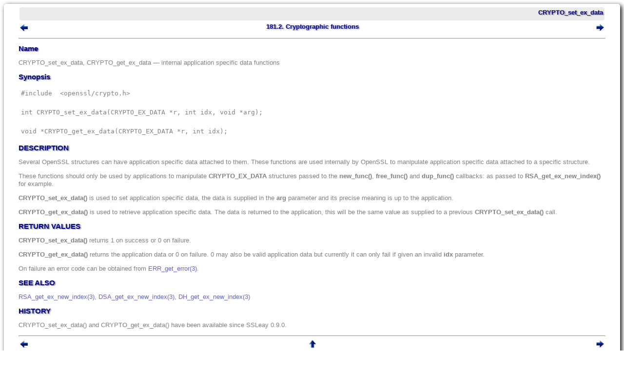

--- FILE ---
content_type: text/html
request_url: https://doc.ecoscentric.com/ref/openssl-crypto-crypto-set-ex-data.html
body_size: 1845
content:
<!DOCTYPE html PUBLIC "-//W3C//DTD HTML 4.01//EN">
<html><head><meta http-equiv="Content-Type" content="text/html; charset=UTF-8"><title>CRYPTO_set_ex_data</title><link rel="stylesheet" type="text/css" href="css/ecosdocs.css"><meta name="generator" content="DocBook XSL Stylesheets Vsnapshot"><link rel="home" href="index.html" title="eCosPro Reference Manual"><link rel="up" href="openssl-manual.html#openssl-crypto-part" title="181.2. Cryptographic functions"><link rel="prev" href="openssl-crypto-conf-modules-load-file.html" title="CONF_modules_load_file"><link rel="next" href="openssl-crypto-d2i-asn1-object.html" title="d2i_ASN1_OBJECT"><link rel="copyright" href="legalnotice.html" title="Documentation licensing terms"><meta name="viewport" content="width=device-width, initial-scale=1.0"><meta name="publisher" content="eCosCentric Limited"></head><body>
<div id="maincontent">
<div class="navheader">
<table width="100%" summary="Navigation header"><tr><th colspan="3" align="center">CRYPTO_set_ex_data</th></tr><tr><td width="20%" align="left"><a accesskey="p" href="openssl-crypto-conf-modules-load-file.html"><img src="pix/prev.png" alt="Prev"></a> </td><th width="60%" align="center">181.2. Cryptographic functions</th><td width="20%" align="right"> <a accesskey="n" href="openssl-crypto-d2i-asn1-object.html"><img src="pix/next.png" alt="Next"></a></td></tr></table><hr></div><div class="refentry" id="openssl-crypto-crypto-set-ex-data"><div class="titlepage"></div><div class="refnamediv"><h2>Name</h2><p>CRYPTO_set_ex_data, CRYPTO_get_ex_data — internal application specific data functions</p></div><div class="refsynopsisdiv"><h2>Synopsis</h2><pre class="synopsis">#include  &lt;openssl/crypto.h&gt;</pre><pre class="synopsis">int CRYPTO_set_ex_data(CRYPTO_EX_DATA *r, int idx, void *arg);</pre><pre class="synopsis">void *CRYPTO_get_ex_data(CRYPTO_EX_DATA *r, int idx);</pre></div><div class="refsect1" id="id-06fa28b41977e7b7dc5d1c2bd5ba5e10"><h2>DESCRIPTION</h2><p>
        Several OpenSSL structures can have application specific data
        attached to them. These functions are used internally by OpenSSL to
        manipulate application specific data attached to a specific
        structure.
      </p><p>
        These functions should only be used by applications to manipulate
        <span class="bold"><strong>CRYPTO_EX_DATA</strong></span> structures passed to
        the <span class="bold"><strong>new_func()</strong></span>, <span class="bold"><strong>free_func()</strong></span> and <span class="bold"><strong>dup_func()</strong></span> callbacks: as passed to <span class="bold"><strong>RSA_get_ex_new_index()</strong></span> for example.
      </p><p>
        <span class="bold"><strong>CRYPTO_set_ex_data()</strong></span> is used to set
        application specific data, the data is supplied in the <span class="bold"><strong>arg</strong></span> parameter and its precise meaning is up to
        the application.
      </p><p>
        <span class="bold"><strong>CRYPTO_get_ex_data()</strong></span> is used to
        retrieve application specific data. The data is returned to the
        application, this will be the same value as supplied to a previous
        <span class="bold"><strong>CRYPTO_set_ex_data()</strong></span> call.
      </p></div><div class="refsect1" id="id-dc09642a368e99a8978396ed1f241b30"><h2>RETURN VALUES</h2><p>
        <span class="bold"><strong>CRYPTO_set_ex_data()</strong></span> returns 1 on
        success or 0 on failure.
      </p><p>
        <span class="bold"><strong>CRYPTO_get_ex_data()</strong></span> returns the
        application data or 0 on failure. 0 may also be valid application
        data but currently it can only fail if given an invalid <span class="bold"><strong>idx</strong></span> parameter.
      </p><p>On failure an error code can be obtained from <a class="link" href="openssl-crypto-err-get-error.html#openssl-err-get-error">ERR_get_error(3)</a>.</p></div><div class="refsect1" id="id-453741768a8850d096506647a4b7e343"><h2>SEE ALSO</h2><p>
        <a class="link" href="openssl-crypto-rsa-get-ex-new-index.html#openssl-rsa-get-ex-new-index">RSA_get_ex_new_index(3)</a>,
        <a class="link" href="openssl-crypto-dsa-get-ex-new-index.html#openssl-dsa-get-ex-new-index">DSA_get_ex_new_index(3)</a>,
        <a class="link" href="openssl-crypto-dh-get-ex-new-index.html#openssl-dh-get-ex-new-index">DH_get_ex_new_index(3)</a>
      </p></div><div class="refsect1" id="id-165a77180dc4c45c8cdf2d4831388d93"><h2>HISTORY</h2><p>
        CRYPTO_set_ex_data() and CRYPTO_get_ex_data() have been available
        since SSLeay 0.9.0.
      </p></div></div><div class="navfooter"><hr><table width="100%" summary="Navigation footer"><tr><td width="40%" align="left"><a accesskey="p" href="openssl-crypto-conf-modules-load-file.html"><img src="pix/prev.png" alt="Prev"></a> </td><td width="20%" align="center"><a accesskey="u" href="openssl-manual.html#openssl-crypto-part"><img src="pix/up.png" alt="Up"></a></td><td width="40%" align="right"> <a accesskey="n" href="openssl-crypto-d2i-asn1-object.html"><img src="pix/next.png" alt="Next"></a></td></tr><tr><td width="40%" align="left" valign="top">CONF_modules_load_file </td><td width="20%" align="center"><a accesskey="h" href="index.html"><img src="pix/home.png" alt="Home"></a></td><td width="40%" align="right" valign="top"> d2i_ASN1_OBJECT</td></tr></table></div><hr><table id="copyright" width="100%"><tr><td align="left"><small>2025-10-02</small></td><td align="right" width="80%"><small><em><a href="legalnotice.html#ecospro-license">eCosPro License</a></em></small></td></tr></table></div>
</body>
</html>


--- FILE ---
content_type: text/css
request_url: https://doc.ecoscentric.com/ref/css/ecosdocs.css
body_size: 1680
content:
body {
 font-family: Trebuchet MS, Arial, Helvetica, Verdana, luxi sans, sans-serif;
 font-size: 13px;
}

#maincontent {
 font-size: 13px;
 line-height: 125%;
 color: grey;
 background: white;

 display: table-cell;
 vertical-align: top;

 max-width: 100vw;
 width: 100vw;
 min-height: 550px;
 margin: 10px;
 padding: 5px 30px 15px 30px;

 border-radius: 5px;
 box-shadow: 3px 3px 10px black;
}

div.note,div.tip {
 font-size: 11px;
 line-height: 125%;
 color: grey;
 background: white;
 margin-left: 0.5in;
 margin-right: 0.5in;
}

.nothing
{
   border-collapse:collapse;
}
.nothing td
{
   border:none;
   outline:none;
}

.screen {
    font-family: monospace;
    font-size: 1em;
    display: block;
    padding: 10px;
    border: 1px solid #bbb;
    background-color: #eee;
    color: #000;
    overflow: auto;
    border-radius: 2.5px;
    -moz-border-radius: 2.5px;
    margin: 0.5em 2em;
}

.programlisting {
    font-family: monospace;
    font-size: 1em;
    display: block;
    padding: 10px;
    border: 1px solid #bbb;
    background-color: #ddd;
    color: #000;
    overflow: auto;
    border-radius: 2.5px;
    -moz-border-radius: 2.5px;
    margin: 0.5em 2em;
}

.caution, .warning {
    border: 1px solid #f00;
}

div#copyright p {
    background-color: #ddd;
}

table#copyright {
 font-size: 10px;
}

h1 {
	color: darkblue;
	text-shadow:2px 1px 2px grey;
	font-size: 18px;
}

h2 {
	color: darkblue;
	text-shadow:2px 1px 2px grey;
	font-size: 15px;
	font-weight: bold;
}

h3 {
	color: darkblue;
	text-shadow:2px 1px 2px grey;
	font-size: 14px;
	font-weight: bold;
}

h4 {
	color: darkblue;
	text-shadow:2px 1px 2px grey;
	font-size: 14px;
	font-weight: normal;
}

h5 {
	color: darkblue;
	text-shadow:2px 1px 2px grey;
	font-size: 13px;
	font-weight: normal;
}

pre {
	padding: 5px;
	max-width: 90vw;
	overflow-x: auto;
}

img {
	max-width: 95vw;
}

kbd {
	padding: 5px;
}

a:visited, a:link {text-decoration:none; color:rgb(100,100,200);}

ul {
	padding-left: 20px;
}

li {
	padding-left: 5px;
}

ul.TOCl0,ul.TOCl1,ul.TOCl3,ul.TOCl4 {
  list-style-type: none;
}

ul.TOCl2 {
  list-style-type: circle;
}

ol.TOCl0 {
  list-style-type: upper-roman;
}

.toc dl {
  margin-top:0.2em;
  margin-bottom:0.3em;
}

span.smallsup {
  font-size: 0.5em;
  vertical-align: super;
}

span.unsupported {
  font-style: italic;
  font-size: 0.9em;
  color: #CC0000;
}

span.doclicense {
  font-size: 0.8em;
}

thead {
  font-family: sans-serif;
  font-weight: bold;
}

tfoot {
  font-weight: bold;
}

.navheader hr, .navfooter hr, .BOOK hr {
  margin: 5px 0;
  height: 0px;
  background-color: #666;
}

.legalnotice-title, .navheader tr:first-child th {
	color: darkblue;
	text-shadow:2px 1px 2px grey;
	font-size: 13px;
	padding: 3px 3px 8px 3px;

	text-align:right;
	background: #ebebeb;
	border-radius: 4px;
	border-width: 0px;
}

.navheader tr:nth-child(2) th {
	color: darkblue;
	text-shadow:2px 1px 2px grey;
	font-size: 13px;
	padding: 3px 3px 8px 3px;
}

.navheader td {
	padding-top: 5px;
	font-size: 11px;
}

.navfooter td {
	font-size: 11px;
}

div.article {
    border-top-style: double;
}

div.navfooter {
	margin-bottom: 10px;
}

p.indent {
  padding-left:   1em;
  padding-right:  1em;
}

div.compact ul, div.compact ol,
div.compact p, div.compact p,
div.compact div, div.compact div {
  margin-top: 0.1em;
  margin-bottom: 0.1em;
}

h1.TITLE {
	color: darkblue;
	text-shadow:2px 1px 2px grey;
	font-size: 18px;
}

.SECT1 h1, .CHAPTER h1 {
	color: darkblue;
	text-shadow:2px 1px 2px grey;
	font-size: 16px;
}

.SECT1 h2, .CHAPTER h2 {
	color: darkblue;
	text-shadow:2px 1px 2px grey;
	font-size: 15px;
	font-weight: bold;
}

.SECT1 h3, .CHAPTER h3{
	color: darkblue;
	text-shadow:2px 1px 2px grey;
	font-size: 14px;
}

.SECT1 h4, .CHAPTER h4 {
	color: darkblue;
	text-shadow:2px 1px 2px grey;
	font-size: 13px;
	font-weight: normal;
}

.SECT1 table, .CHAPTER table, .SECT1 th, .CHAPTER  th, .SECT1 td, .CHAPTER td {
	font-size: 12px;
	border: 1px solid black;
	border-collapse: collapse;
	padding: 5px;
	color: grey;
}

.PROGRAMLISTING {
	color: black;
}

.SECT1 li, .CHAPTER li {
	padding-bottom: 0px;
}

@media only screen
and (max-device-height : 812px)
and (max-device-width : 1024px)
{
  #maincontent {
    margin: 0px;
    padding: 0px;

    border-radius: 0px;
    box-shadow: none;
  }

  pre {
    padding: 2px;
    max-width: 85vw;
    overflow-x: auto;
  }

  div.note,div.tip {
    margin-left: 5px;
    margin-right: 5px;
  }

  ol.orderedlist {
    padding-left: 25px;
  }

  ol.orderedlist.compact {
    padding-left: 5px;
  }

  pre.screen {
    font-size: 0.8em;
    margin-left: 5px;    
    margin-right: 5px;    
  }

  dt {
    padding: 4px 0px;
  }

  li pre.screen  {
    float: right;
    margin: 0;
    margin-right: 25px;
  }
}

@media only screen
and (min-device-width: 812px)
{
  div.desktop {
    display : block !important;
    width : auto !important;
    overflow : visible !important;
    float : none !important;
    max-height: none !important;
    line-height: 100% !important;
    font-size: 13px !important;
  }
}

/* From http://infohost.nmt.edu/tcc/docbook5.css */
/*================================================================
 * Inline elements, sorted by class.
 */
span.application
{   font-family: sans-serif;
    font-style: italic;
}
span.colophon-uri
{   font-family: monospace;
    font-size: xx-small;
}
span.guibutton, span.guiicon, span.guilabel, span.guimenu
{   font-family: sans-serif;
    font-style: italic;
    font-weight: bold;
    color: #238b22;    /* Forest green */
}
span.guisubmenu
{   font-family: sans-serif;
    font-style: normal;
    font-weight: bold;
    color: #238b22;    /* Forest green */
}
span.guimenuitem
{   font-family: sans-serif;
    font-style: italic;
    font-weight: normal;
    color: #238b22;    /* Forest green */
}
span.keysym
{ font-variant: small-caps;
}
span.term
{   font-weight: bold;
}

